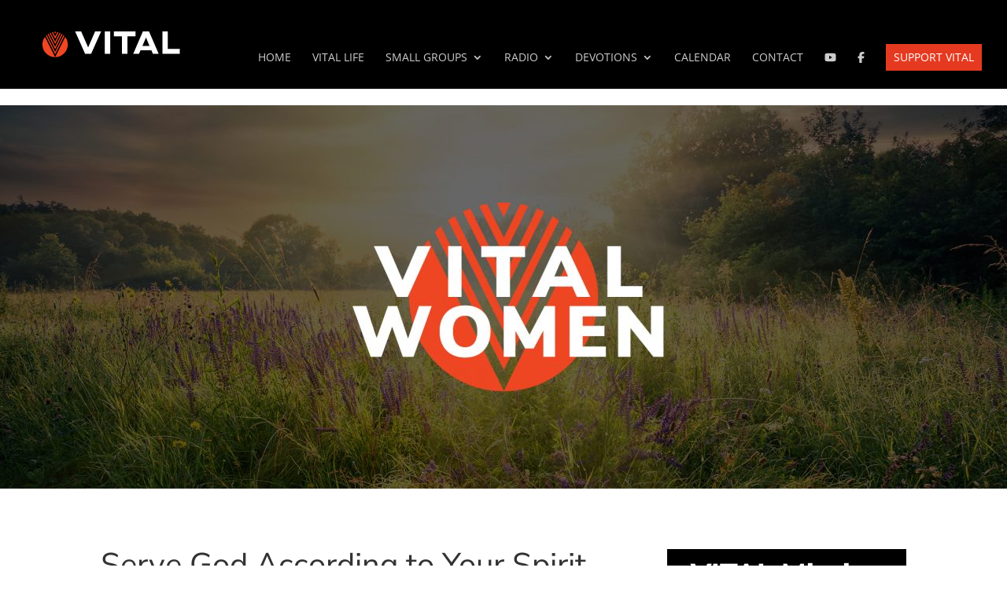

--- FILE ---
content_type: image/svg+xml
request_url: https://vitalministries.org/wp-content/uploads/2020/06/vital-logo-white.svg
body_size: 1454
content:
<svg id="Layer_1" data-name="Layer 1" xmlns="http://www.w3.org/2000/svg" viewBox="0 0 477 143"><defs><style>.cls-1{fill:#fff;}.cls-2{fill:#ef4623;}</style></defs><path class="cls-1" d="M188.877,99.94687H171.09158L141.3514,32.7609h17.884l20.84749,48.01844L200.83176,32.7609h17.884Z"/><path class="cls-1" d="M245.678,99.94687H229.475V32.7609H245.678Z"/><path class="cls-1" d="M320.76564,47.77781H296.95357V99.94687H280.55243V47.77781H256.74036V32.7609h64.02528Z"/><path class="cls-1" d="M368.08461,89.47279h-32.408l-4.44635,10.47408H314.03844l28.75234-67.186h18.08111l28.85091,67.186H372.43134Zm-5.63238-13.23837-10.473-25.09668L341.308,76.23442Z"/><path class="cls-1" d="M416.88326,84.92786H452.1562v15.019H400.67926V32.7609h16.204Z"/><path class="cls-2" d="M56.82171,43.74332q-1.23473,1.097-2.37123,2.297l27.57575,55.23929L109.39378,46.064q-1.12115-1.18743-2.34186-2.275l-25.014,50.46685Z"/><path class="cls-2" d="M68.5829,36.63072q-1.48117.55841-2.90163,1.23434l16.345,32.74186,16.20713-32.6987q-1.39934-.67112-2.86128-1.227L82.03788,63.58355Z"/><path class="cls-2" d="M62.41922,39.62q-1.36056.82075-2.64363,1.75135L82.02623,85.9434,104.0993,41.40972q-1.26633-.92-2.60823-1.73769L82.03788,78.91973Z"/><path class="cls-2" d="M112.0017,49.13879,82.03788,109.592,51.844,49.10816a37.79169,37.79169,0,1,0,60.15774.03063Z"/><path class="cls-2" d="M75.31733,34.78489q-1.60859.28307-3.16777.70113l9.87667,19.78472,9.7874-19.74656q-1.53537-.41582-3.11976-.70557l-6.656,13.42876Z"/><path class="cls-2" d="M82.02623,39.93455l2.78282-5.61448q-1.4347-.1088-2.89794-.10956c-.906,0-1.80406.034-2.69412.09666Z"/></svg>